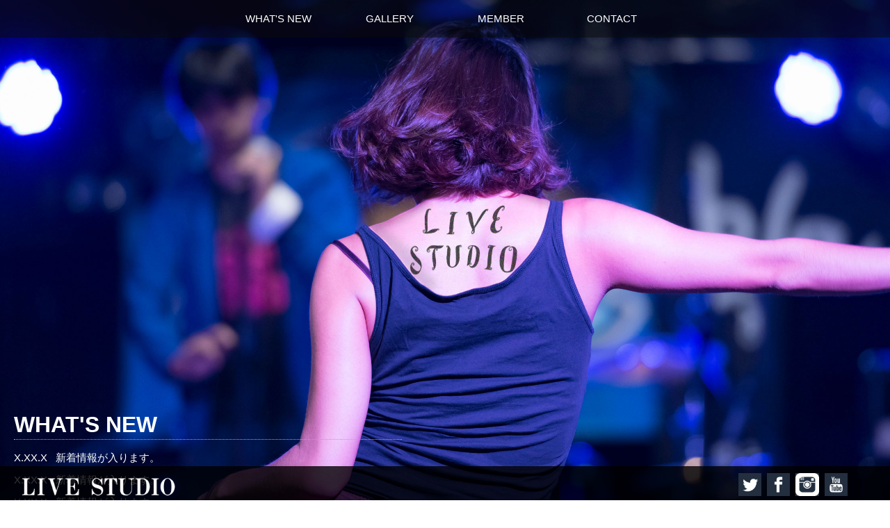

--- FILE ---
content_type: text/html
request_url: https://satoweb.info/sample/livehouse/
body_size: 12373
content:
<!doctype html>
<html lang="ja">
<head>
<meta charset="UTF-8">
	
<meta http-equiv="X-UA-Compatible" content="IE=edge">
<meta name="Keywords" content="福島県,いわき市,web制作,ホームページ,ホームページ制作,ホームページ作成,satoweb" />
<meta name="Description" content="福島県いわき市でホームページ制作やデザイン業務を行う、フリーランスデザイナーのHPです。新しくホームページを作りたい、現状のサイトに満足できない、リニューアルの出来がイマイチなど、お悩みの方はお気軽にお問い合わせください。" />
<meta name="viewport" content="width=device-width, initial-scale=1.0, maximum-scale=1.0, minimum-scale=1.0">
	
<link href="https://use.fontawesome.com/releases/v5.0.10/css/all.css" rel="stylesheet">
<link href="https://fonts.googleapis.com/css?family=Raleway:800" rel="stylesheet">
<link rel="stylesheet" href="css/ress.css" type="text/css" media="all" />
<link rel="stylesheet" href="css/animate.css" type="text/css" media="all" />
<link rel="stylesheet" href="css/jq.css" type="text/css" media="all" />
<link rel="stylesheet" href="style.css" media="all" />
<title>LIVE STUDIO</title>
</head>

<body>
<div id="wrap">
	<div class="parallax-window" data-parallax="scroll" data-image-src="img/bg2_2.jpg">
	<div id="1"></div>
	<header>
			<div id="menu-chase">
			<div class="icon-hamburger">MENU<span></span></div>
			<div class="flex-box">
				<nav class="menu-container">
					<ul class="menu">
						<li class="menu-item"><a href="#1">WHAT'S&nbsp;NEW</a></li>
						<li class="menu-item"><a href="#2">GALLERY</a></li>
						<li class="menu-item"><a href="#3">MEMBER</a></li>
						<li class="menu-item"><a href="#4">CONTACT</a></li>
					</ul>
				</nav>
			</div><!-- end #flex-box -->
		</div>
		<div id="header-inner">
		</div><!-- end #header-inner -->
	</header>
	</div><!-- .parallax-window -->
		<div id="contents1" class="cf">
			<div class="contents-inner">
				<div id="sec1-l" class="fl-l">
					<h3>WHAT'S&nbsp;NEW</h3>
					<ul>
						<li>X.XX.X&nbsp;<a href="#">新着情報が入ります。</a></li>
						<li>X.XX.X&nbsp;<a href="#">新着情報が入ります。</a></li>
						<li>X.XX.X&nbsp;<a href="#">新着情報が入ります。</a></li>
						<li>X.XX.X&nbsp;<a href="#">新着情報が入ります。</a></li>
						<li>X.XX.X&nbsp;<a href="#">新着情報が入ります。</a></li>
					</ul>
				</div> <!-- end #sec1-l -->
			</div> <!-- end #contents-inner -->
		</div><!-- end #contents1 -->
	
	<div class="parallax-window2" data-parallax="scroll" data-image-src="img/bg4.jpg">
	<div id="2">
		<div id="contents2" class="cf">
		<div class="contents-inner">
			<div id="sec2-l" class="fl-l">
				<h3>GALLERY</h3>
					<div class="columns-4 list-gallery">
						<div class="photo">
							<a href="img/photo1.jpg" class="venobox" data-gall="gallery" title="photo1">
								<img class="wow fadeInUp" data-wow-duration="1.0s" src="img/thumb/thumb1.jpg" alt="photo1" />
							</a>
						</div>
						<div class="photo">
							<a href="img/photo2.jpg" class="venobox" data-gall="gallery" title="photo2">
								<img class="wow fadeInUp" data-wow-duration="1.5s" src="img/thumb/thumb2.jpg" alt="photo2" />
							</a>
						</div>
						<div class="photo">
							<a href="img/photo3.jpg" class="venobox" data-gall="gallery" title="photo3">
								<img class="wow fadeInUp" data-wow-duration="2.0s" src="img/thumb/thumb3.jpg" alt="photo3" />
							</a>
						</div>
						<div class="photo">
							<a href="img/photo4.jpg" class="venobox" data-gall="gallery" title="photo4">
								<img class="wow fadeInUp" data-wow-duration="2.5s" src="img/thumb/thumb4.jpg" alt="photo4" />
							</a>
						</div>
					</div> <!-- end .list-gallery -->
					<div class="columns-4 list-gallery">
						<div class="photo">
							<a href="img/photo5.jpg" class="venobox" data-gall="gallery" title="photo5">
								<img class="wow fadeInUp" data-wow-duration="3.0s" src="img/thumb/thumb5.jpg" alt="photo5" />
							</a>
						</div>
						<div class="photo">
							<a href="img/photo6.jpg" class="venobox" data-gall="gallery" title="photo6">
								<img class="wow fadeInUp" data-wow-duration="3.5s" src="img/thumb/thumb6.jpg" alt="photo6" />
							</a>
						</div>
							<div class="photo">
								<a href="img/photo7.jpg" class="venobox" data-gall="gallery" title="photo7">
									<img class="wow fadeInUp" data-wow-duration="4.0s" src="img/thumb/thumb7.jpg" alt="photo7" />
								</a>
							</div>
						<div class="photo">
							<a href="img/photo8.jpg" class="venobox" data-gall="gallery" title="photo8">
								<img class="wow fadeInUp" data-wow-duration="4.5s" src="img/thumb/thumb8.jpg" alt="photo8" />
							</a>
						</div>
					</div> <!-- end .list-gallery -->
			</div> <!-- end #sec2-l -->
			<div id="sec2-1r" class="fl-r">
					<h3>SCENERY</h3>
					<div class="columns-4 list-gallery">
						<div class="photo">
							<a href="img/studio1.jpg" class="venobox" data-gall="scenety" title="studio9">
								<img class="wow fadeInUp" data-wow-duration="1.0s" src="img/thumb/thumb9.jpg" alt="studio1" />
							</a>
						</div>
						<div class="photo">
							<a href="img/studio2.jpg" class="venobox" data-gall="scenety" title="studio10">
								<img class="wow fadeInUp" data-wow-duration="1.5s" src="img/thumb/thumb10.jpg" alt="studio2" />
							</a>
						</div>
						<div class="photo">
							<a href="img/studio3.jpg" class="venobox" data-gall="studio" title="studio11">
								<img class="wow fadeInUp" data-wow-duration="2.0s" src="img/thumb/thumb11.jpg" alt="studio3" />
							</a>
						</div>
						<div class="photo">
							<a href="img/studio4.jpg" class="venobox" data-gall="gallery" title="studio12">
								<img class="wow fadeInUp" data-wow-duration="2.5s" src="img/thumb/thumb12.jpg" alt="studio12" />
							</a>
						</div>
					</div> <!-- end .list-gallery -->
					<div class="columns-4 list-gallery">
						<div class="photo">
							<a href="img/studio5.jpg" class="venobox" data-gall="scenety" title="studio13">
								<img class="wow fadeInUp" data-wow-duration="3.0s" src="img/thumb/thumb13.jpg" alt="studio13" />
							</a>
						</div>
						<div class="photo">
							<a href="img/studio6.jpg" class="venobox" data-gall="scenety" title="studio14">
								<img class="wow fadeInUp" data-wow-duration="3.5s" src="img/thumb/thumb14.jpg" alt="studio2" />
							</a>
						</div>
						<div class="photo">
							<a href="img/studio7.jpg" class="venobox" data-gall="scenety" title="studio15">
								<img class="wow fadeInUp" data-wow-duration="4.0s" src="img/thumb/thumb15.jpg" alt="studio3" />
							</a>
						</div>
						<div class="photo">
							<a href="img/studio8.jpg" class="venobox" data-gall="scenety" title="studio16">
								<img class="wow fadeInUp" data-wow-duration="4.5s" src="img/thumb/thumb16.jpg" alt="studio12" />
							</a>
						</div>
					</div> <!-- end .list-gallery -->
			</div> <!-- end #sec2-1r -->
			<div id="sec2-2r" class="fl-r">
				<h3>Bar</h3>
				<div class="columns-4 list-gallery">
						<div class="photo">
							<a href="img/bar1.jpg" class="venobox" data-gall="Bar" title="bar1">
								<img class="wow fadeInUp" data-wow-duration="1.0s" src="img/thumb/thumb17.jpg" alt="studio13" />
							</a>
						</div>
						<div class="photo">
							<a href="img/bar2.jpg" class="venobox" data-gall="Bar" title="bar2">
								<img class="wow fadeInUp" data-wow-duration="1.5s" src="img/thumb/thumb18.jpg" alt="studio2" />
							</a>
						</div>
						<div class="photo">
							<a href="img/bar3.jpg" class="venobox" data-gall="Bar" title="bar13">
								<img class="wow fadeInUp" data-wow-duration="2.0s" src="img/thumb/thumb19.jpg" alt="studio3" />
							</a>
						</div>
						<div class="photo">
							<a href="img/bar4.jpg" class="venobox" data-gall="Bar" title="bar4">
								<img class="wow fadeInUp" data-wow-duration="2.5s" src="img/thumb/thumb20.jpg" alt="studio12" />
							</a>
						</div>
					</div> <!-- end .list-gallery -->
			</div> <!-- end #sec2-2r -->
		</div> <!-- end #contents-inner -->
	</div><!-- end #contents2 -->
	</div>
	</div>
	
	<div class="parallax-window3" data-parallax="scroll" data-image-src="img/bg7.jpg">
		<div id="3">
			<div id="contents3" class="cf">
			<div class="contents-inner">
				<h3>MEMBER</h3>
				<!-- カード部分 -->
				<div class="cards columns-4">
					<div class="card wow fadeInUp" data-wow-duration="1.0s">
						<img class="card__image" src="img/staff-1.jpg" alt="staff-1" />
						<div class="card-title">
							<a href="" class="toggle-info btn">
								<span class="left"></span>
								<span class="right"></span>
							</a>
							<h2>
									STAFF NAME
									<small>ruby</small>
							</h2>
						</div>
						<div class="card-flap flap1">
							<div class="card-description">
								STAFF Description
							</div>
						</div>
					</div>

					<div class="card wow fadeInUp" data-wow-duration="1.5s">
					<img class="card__image" src="img/staff-2.jpg" alt="staff-2" />
					<div class="card-title">
						<a href="" class="toggle-info btn">
							<span class="left"></span>
							<span class="right"></span>
						</a>
						<h2>STAFF NAME<small>ruby</small></h2>
					</div>
					<div class="card-flap flap1">
						<div class="card-description">
							STAFF Description
						</div>
					</div>
				</div>

					<div class="card wow fadeInUp" data-wow-duration="2.0s">
					<img class="card__image" src="img/staff-3.jpg" alt="staff-3" />
					<div class="card-title">
						<a href="" class="toggle-info btn">
							<span class="left"></span>
							<span class="right"></span>
						</a>
						<h2>STAFF NAME<small>ruby</small>
						</h2>
					</div>
					<div class="card-flap flap1">
						<div class="card-description">
							STAFF Description
						</div>
					</div>
				</div>

					<div class="card wow fadeInUp" data-wow-duration="2.5s">
					<img class="card__image" src="img/staff-4.jpg" alt="staff-4" />
					<div class="card-title">
						<a href="" class="toggle-info btn">
							<span class="left"></span>
							<span class="right"></span>
						</a>
						<h2>STAFF NAME<small>ruby</small></h2>
					</div>
					<div class="card-flap flap1">
						<div class="card-description">
							STAFF Description
						</div>
					</div>
				</div>
				</div>
				<!-- カード部分 -->
				
			</div><!-- .contentes-inner -->
		</div> <!-- end #contents3 -->
		</div>
	</div><!-- end .parallax-window3 -->
	
	<div class="parallax-window4" data-parallax="scroll" data-image-src="img/bg5.jpg">
		<div id="4">
			<div id="contents4" class="cf">
			<div class="contents-inner">
				<h3>CONTACT</h3>
				<form class="form">
					<div class="cp_iptxt">
						<input type="text" placeholder="Name" required>
						<i class="fa fa-user fa-lg fa-fw" aria-hidden="true"></i>
					</div>
					<div class="cp_iptxt">
						<input type="text" placeholder="E-Mail">
						<i class="fa fa-envelope fa-lg fa-fw" aria-hidden="true" required></i>
					</div>
					<div class="cp_iptxt">
						<textarea name="kanso" rows="4" cols="76"></textarea>
						<i class="fas fa-comment-dots fa-lg fa-fw" aria-hidden="true"  required></i>
					</div>
					<button type="submit">Send Message</button>
				</form>
			</div><!-- .contentes-inner -->
		</div> <!-- end #contents4 -->
		</div>
	</div><!-- end .parallax-window4 -->

	<footer>
		<div id="footer-inner">
			<h1><img src="img/logo.png" alt="ロゴ"></h1>
				<div class="flex-box">
					<nav>
						<ul>
							<li><a href="#"><img src="img/twitter.jpg" alt="Twitter"></a></li>
							<li><a href="#"><img src="img/facebook.jpg" alt="Facebook"></a></li>
							<li><a href="#"><img src="img/instagram.jpg" alt="Instagram"></a></li>
							<li><a href="#"><img src="img/youtube.jpg" alt="Youtube"></a></li>
						</ul>
					</nav>
				</div><!-- end #flex-box -->
		</div><!-- end #footer-inner -->
	</footer>
</div><!-- end #wrap -->

<!-- jQUery CDM -->
<script src="https://ajax.googleapis.com/ajax/libs/jquery/1.11.0/jquery.min.js"></script>
<!-- スライダー -->
<script src="https://cdn.jsdelivr.net/npm/jquery@3/dist/jquery.min.js"></script>
<script src="js/jq.js" type="text/javascript"></script>
<script src="js/jq_option.js" type="text/javascript"></script>
<script>
  new WOW().init();
</script>
</body>
</html>


--- FILE ---
content_type: text/css
request_url: https://satoweb.info/sample/livehouse/css/jq.css
body_size: 28934
content:
/* スマホメニュー*/

.icon-hamburger {
  cursor: pointer;
  height: 50px;
  position: relative;
  width: 50px;
  display: none;
  margin-bottom: 0.4em;
	text-align: center;
	color: #ffffff;
}

.icon-hamburger span {
  display: inline-block;
  width: 18px;
  height: 18px;
  margin: 0 10px;
  border-bottom: 4px solid #dddddd;
  border-right: 4px solid #dddddd;
  transform: rotate(45deg);
}



.menu-container {
  margin: 0;
  position: relative;
}

.menu-container .menu {
  margin: 0;
  padding: 0;
}

.menu-container .menu .menu-item {
  flex: 1;
}

.menu-container .menu .menu-item a:hover {
  background: #ccc;
  color: #ffffff;
}

.menu-container .menu .menu-item:last-child a {
  border-right: none;
}

/*メニュー追従*/
.menu-fixed {
  position: fixed;
  top: 0;
  left: 0;
  width: 100%;
  z-index: 10;
	padding: 20px 0;
}

/*パララックス*/
.parallax-window,
.parallax-window2,
.parallax-window3,
.parallax-window4{
	min-height: 1000px;
	background: transparent;
	position: relative;
	/*background-color: rgb(000,000,000, .4);*/
}

/*photo部分*/
/* ------ venobox.css --------*/
.vbox-overlay *, .vbox-overlay *:before, .vbox-overlay *:after{
    -webkit-backface-visibility: hidden;
    -webkit-box-sizing:border-box;
    -moz-box-sizing:border-box;
    box-sizing:border-box;
}
.vbox-overlay * { 
    -webkit-backface-visibility: visible;
    backface-visibility: visible;
}
.vbox-overlay{
    display: -webkit-flex;
    display: flex;
    -webkit-flex-direction: column;
    flex-direction: column;
    -webkit-justify-content: center;
    justify-content: center;
    -webkit-align-items: center;
    align-items: center;
    position: fixed;
    left: 0;
    top: 0;
    bottom: 0;
    right: 0;
    z-index: 1040;
    -webkit-transform:translateZ(1000px);
    transform: translateZ(1000px);
    transform-style: preserve-3d;
}

/* ----- navigation ----- */
.vbox-title{
    width: 100%;
    height: 40px;
    float: left;
    text-align: center;
    line-height: 28px;
    font-size: 12px;
    padding: 6px 40px;
    overflow: hidden;
    position: fixed;
    display: none;
    left: 0;
    z-index: 1050;
}
.vbox-close{
    cursor: pointer;
    position: fixed;
    top: -1px;
    right: 0;
    width: 50px;
    height: 40px;
    padding: 6px;
    display: block;
    background-position:10px center;
    overflow: hidden;
    font-size: 24px;
    line-height: 1;
    text-align: center;
    z-index: 1050;
}
.vbox-num{
    cursor: pointer;
    position: fixed;
    left: 0;
    height: 40px;
    display: block;
    overflow: hidden;
    line-height: 28px;
    font-size: 12px;
    padding: 6px 10px;
    display: none;
    z-index: 1050;
}
/* ----- navigation ARROWS ----- */
.vbox-next, .vbox-prev{
    position: fixed;
    top: 50%;
    margin-top: -15px;
    overflow: hidden;
    cursor: pointer;
    display: block;
    width: 45px;
    height: 45px;
    z-index: 1050;
}
.vbox-next span, .vbox-prev span{
    position: relative;
    width: 20px;
    height: 20px;
    border: 2px solid transparent;
    border-top-color: #B6B6B6;
    border-right-color: #B6B6B6;
    text-indent: -100px;
    position: absolute;
    top: 8px;
    display: block;
}
.vbox-prev{
    left: 15px;
}
.vbox-next{
    right: 15px;
}
.vbox-prev span{
    left: 10px;
    -ms-transform: rotate(-135deg);
    -webkit-transform: rotate(-135deg);
    transform: rotate(-135deg);
}
.vbox-next span{
    -ms-transform: rotate(45deg);
    -webkit-transform: rotate(45deg);
    transform: rotate(45deg);
    right: 10px;
}
/* ------- inline window ------ */
.vbox-inline{
    width: 420px;
    height: 315px;
    height: 70vh;
    padding: 10px;
    background: #fff;
    margin: 0 auto;
    overflow: auto;
    text-align: left;
}
/* ------- Video & iFrames window ------ */
.venoframe{
    max-width: 100%;
    width: 100%;
    border: none;
    width: 100%;
    height: 260px;
    height: 70vh;
}
.venoframe.vbvid{
    height: 260px;
}
@media (min-width: 768px) {
    .venoframe, .vbox-inline{
        width: 90%;
        height: 360px;
        height: 70vh;
    }
    .venoframe.vbvid{
        width: 640px;
        height: 360px;
    }
}
@media (min-width: 992px) {
    .venoframe, .vbox-inline{
        max-width: 1200px;
        width: 80%;
        height: 540px;
        height: 70vh;
    }
    .venoframe.vbvid{
        width: 960px;
        height: 540px;
    }
}
/* 
Please do NOT edit this part! 
or at least read this note: http://i.imgur.com/7C0ws9e.gif
*/
.vbox-open{
    overflow: hidden;
}
.vbox-container{
    position: absolute;
    left: 0;
    right: 0;
    top: 0;
    bottom: 0;
    overflow-x: hidden;
    overflow-y: scroll;
    overflow-scrolling: touch;
    -webkit-overflow-scrolling: touch;
    z-index: 20;
    max-height: 100%;

}

.vbox-content{
    text-align: center;
    /* float: left; */
    width: 100%;
    /* position: relative; */
    overflow: hidden;
    /* padding: 20px 10px; */
    max-width: 1240px;
    margin: 0 auto !IMPORTANT;
}
.vbox-container img{
    max-width: 100%;
    height: auto;
}
.vbox-figlio{
    box-shadow: 0 0 12px rgba(0,0,0,0.19), 0 6px 6px rgba(0,0,0,0.23);
    max-width: 100%;
    text-align: initial;
}
img.vbox-figlio{
    -webkit-user-select: none;
-khtml-user-select: none;
-moz-user-select: none;
-o-user-select: none;
user-select: none;
}
.vbox-content.swipe-left{
    margin-left: -200px !important;
}
.vbox-content.swipe-right{
    margin-left: 200px !important;
}
.vbox-animated{
    webkit-transition: margin 300ms ease-out;
    transition: margin 300ms ease-out;
}

/* ---------- preloader ----------
 * SPINKIT 
 * http://tobiasahlin.com/spinkit/
-------------------------------- */
.sk-double-bounce,.sk-rotating-plane{width:40px;height:40px;margin:40px auto}.sk-rotating-plane{background-color:#333;-webkit-animation:sk-rotatePlane 1.2s infinite ease-in-out;animation:sk-rotatePlane 1.2s infinite ease-in-out}@-webkit-keyframes sk-rotatePlane{0%{-webkit-transform:perspective(120px) rotateX(0) rotateY(0);transform:perspective(120px) rotateX(0) rotateY(0)}50%{-webkit-transform:perspective(120px) rotateX(-180.1deg) rotateY(0);transform:perspective(120px) rotateX(-180.1deg) rotateY(0)}100%{-webkit-transform:perspective(120px) rotateX(-180deg) rotateY(-179.9deg);transform:perspective(120px) rotateX(-180deg) rotateY(-179.9deg)}}@keyframes sk-rotatePlane{0%{-webkit-transform:perspective(120px) rotateX(0) rotateY(0);transform:perspective(120px) rotateX(0) rotateY(0)}50%{-webkit-transform:perspective(120px) rotateX(-180.1deg) rotateY(0);transform:perspective(120px) rotateX(-180.1deg) rotateY(0)}100%{-webkit-transform:perspective(120px) rotateX(-180deg) rotateY(-179.9deg);transform:perspective(120px) rotateX(-180deg) rotateY(-179.9deg)}}.sk-double-bounce{position:relative}.sk-double-bounce .sk-child{width:100%;height:100%;border-radius:50%;background-color:#333;opacity:.6;position:absolute;top:0;left:0;-webkit-animation:sk-doubleBounce 2s infinite ease-in-out;animation:sk-doubleBounce 2s infinite ease-in-out}.sk-chasing-dots .sk-child,.sk-spinner-pulse,.sk-three-bounce .sk-child{background-color:#333;border-radius:100%}.sk-double-bounce .sk-double-bounce2{-webkit-animation-delay:-1s;animation-delay:-1s}@-webkit-keyframes sk-doubleBounce{0%,100%{-webkit-transform:scale(0);transform:scale(0)}50%{-webkit-transform:scale(1);transform:scale(1)}}@keyframes sk-doubleBounce{0%,100%{-webkit-transform:scale(0);transform:scale(0)}50%{-webkit-transform:scale(1);transform:scale(1)}}.sk-wave{margin:40px auto;width:50px;height:40px;text-align:center;font-size:10px}.sk-wave .sk-rect{background-color:#333;height:100%;width:6px;display:inline-block;-webkit-animation:sk-waveStretchDelay 1.2s infinite ease-in-out;animation:sk-waveStretchDelay 1.2s infinite ease-in-out}.sk-wave .sk-rect1{-webkit-animation-delay:-1.2s;animation-delay:-1.2s}.sk-wave .sk-rect2{-webkit-animation-delay:-1.1s;animation-delay:-1.1s}.sk-wave .sk-rect3{-webkit-animation-delay:-1s;animation-delay:-1s}.sk-wave .sk-rect4{-webkit-animation-delay:-.9s;animation-delay:-.9s}.sk-wave .sk-rect5{-webkit-animation-delay:-.8s;animation-delay:-.8s}@-webkit-keyframes sk-waveStretchDelay{0%,100%,40%{-webkit-transform:scaleY(.4);transform:scaleY(.4)}20%{-webkit-transform:scaleY(1);transform:scaleY(1)}}@keyframes sk-waveStretchDelay{0%,100%,40%{-webkit-transform:scaleY(.4);transform:scaleY(.4)}20%{-webkit-transform:scaleY(1);transform:scaleY(1)}}.sk-wandering-cubes{margin:40px auto;width:40px;height:40px;position:relative}.sk-wandering-cubes .sk-cube{background-color:#333;width:10px;height:10px;position:absolute;top:0;left:0;-webkit-animation:sk-wanderingCube 1.8s ease-in-out -1.8s infinite both;animation:sk-wanderingCube 1.8s ease-in-out -1.8s infinite both}.sk-chasing-dots,.sk-spinner-pulse{width:40px;height:40px;margin:40px auto}.sk-wandering-cubes .sk-cube2{-webkit-animation-delay:-.9s;animation-delay:-.9s}@-webkit-keyframes sk-wanderingCube{0%{-webkit-transform:rotate(0);transform:rotate(0)}25%{-webkit-transform:translateX(30px) rotate(-90deg) scale(.5);transform:translateX(30px) rotate(-90deg) scale(.5)}50%{-webkit-transform:translateX(30px) translateY(30px) rotate(-179deg);transform:translateX(30px) translateY(30px) rotate(-179deg)}50.1%{-webkit-transform:translateX(30px) translateY(30px) rotate(-180deg);transform:translateX(30px) translateY(30px) rotate(-180deg)}75%{-webkit-transform:translateX(0) translateY(30px) rotate(-270deg) scale(.5);transform:translateX(0) translateY(30px) rotate(-270deg) scale(.5)}100%{-webkit-transform:rotate(-360deg);transform:rotate(-360deg)}}@keyframes sk-wanderingCube{0%{-webkit-transform:rotate(0);transform:rotate(0)}25%{-webkit-transform:translateX(30px) rotate(-90deg) scale(.5);transform:translateX(30px) rotate(-90deg) scale(.5)}50%{-webkit-transform:translateX(30px) translateY(30px) rotate(-179deg);transform:translateX(30px) translateY(30px) rotate(-179deg)}50.1%{-webkit-transform:translateX(30px) translateY(30px) rotate(-180deg);transform:translateX(30px) translateY(30px) rotate(-180deg)}75%{-webkit-transform:translateX(0) translateY(30px) rotate(-270deg) scale(.5);transform:translateX(0) translateY(30px) rotate(-270deg) scale(.5)}100%{-webkit-transform:rotate(-360deg);transform:rotate(-360deg)}}.sk-spinner-pulse{-webkit-animation:sk-pulseScaleOut 1s infinite ease-in-out;animation:sk-pulseScaleOut 1s infinite ease-in-out}@-webkit-keyframes sk-pulseScaleOut{0%{-webkit-transform:scale(0);transform:scale(0)}100%{-webkit-transform:scale(1);transform:scale(1);opacity:0}}@keyframes sk-pulseScaleOut{0%{-webkit-transform:scale(0);transform:scale(0)}100%{-webkit-transform:scale(1);transform:scale(1);opacity:0}}.sk-chasing-dots{position:relative;text-align:center;-webkit-animation:sk-chasingDotsRotate 2s infinite linear;animation:sk-chasingDotsRotate 2s infinite linear}.sk-chasing-dots .sk-child{width:60%;height:60%;display:inline-block;position:absolute;top:0;-webkit-animation:sk-chasingDotsBounce 2s infinite ease-in-out;animation:sk-chasingDotsBounce 2s infinite ease-in-out}.sk-chasing-dots .sk-dot2{top:auto;bottom:0;-webkit-animation-delay:-1s;animation-delay:-1s}@-webkit-keyframes sk-chasingDotsRotate{100%{-webkit-transform:rotate(360deg);transform:rotate(360deg)}}@keyframes sk-chasingDotsRotate{100%{-webkit-transform:rotate(360deg);transform:rotate(360deg)}}@-webkit-keyframes sk-chasingDotsBounce{0%,100%{-webkit-transform:scale(0);transform:scale(0)}50%{-webkit-transform:scale(1);transform:scale(1)}}@keyframes sk-chasingDotsBounce{0%,100%{-webkit-transform:scale(0);transform:scale(0)}50%{-webkit-transform:scale(1);transform:scale(1)}}.sk-three-bounce{margin:40px auto;width:80px;text-align:center}.sk-three-bounce .sk-child{width:20px;height:20px;display:inline-block;-webkit-animation:sk-three-bounce 1.4s ease-in-out 0s infinite both;animation:sk-three-bounce 1.4s ease-in-out 0s infinite both}.sk-circle .sk-child:before,.sk-fading-circle .sk-circle:before{display:block;border-radius:100%;content:'';background-color:#333}.sk-three-bounce .sk-bounce1{-webkit-animation-delay:-.32s;animation-delay:-.32s}.sk-three-bounce .sk-bounce2{-webkit-animation-delay:-.16s;animation-delay:-.16s}@-webkit-keyframes sk-three-bounce{0%,100%,80%{-webkit-transform:scale(0);transform:scale(0)}40%{-webkit-transform:scale(1);transform:scale(1)}}@keyframes sk-three-bounce{0%,100%,80%{-webkit-transform:scale(0);transform:scale(0)}40%{-webkit-transform:scale(1);transform:scale(1)}}.sk-circle{margin:40px auto;width:40px;height:40px;position:relative}.sk-circle .sk-child{width:100%;height:100%;position:absolute;left:0;top:0}.sk-circle .sk-child:before{margin:0 auto;width:15%;height:15%;-webkit-animation:sk-circleBounceDelay 1.2s infinite ease-in-out both;animation:sk-circleBounceDelay 1.2s infinite ease-in-out both}.sk-circle .sk-circle2{-webkit-transform:rotate(30deg);-ms-transform:rotate(30deg);transform:rotate(30deg)}.sk-circle .sk-circle3{-webkit-transform:rotate(60deg);-ms-transform:rotate(60deg);transform:rotate(60deg)}.sk-circle .sk-circle4{-webkit-transform:rotate(90deg);-ms-transform:rotate(90deg);transform:rotate(90deg)}.sk-circle .sk-circle5{-webkit-transform:rotate(120deg);-ms-transform:rotate(120deg);transform:rotate(120deg)}.sk-circle .sk-circle6{-webkit-transform:rotate(150deg);-ms-transform:rotate(150deg);transform:rotate(150deg)}.sk-circle .sk-circle7{-webkit-transform:rotate(180deg);-ms-transform:rotate(180deg);transform:rotate(180deg)}.sk-circle .sk-circle8{-webkit-transform:rotate(210deg);-ms-transform:rotate(210deg);transform:rotate(210deg)}.sk-circle .sk-circle9{-webkit-transform:rotate(240deg);-ms-transform:rotate(240deg);transform:rotate(240deg)}.sk-circle .sk-circle10{-webkit-transform:rotate(270deg);-ms-transform:rotate(270deg);transform:rotate(270deg)}.sk-circle .sk-circle11{-webkit-transform:rotate(300deg);-ms-transform:rotate(300deg);transform:rotate(300deg)}.sk-circle .sk-circle12{-webkit-transform:rotate(330deg);-ms-transform:rotate(330deg);transform:rotate(330deg)}.sk-circle .sk-circle2:before{-webkit-animation-delay:-1.1s;animation-delay:-1.1s}.sk-circle .sk-circle3:before{-webkit-animation-delay:-1s;animation-delay:-1s}.sk-circle .sk-circle4:before{-webkit-animation-delay:-.9s;animation-delay:-.9s}.sk-circle .sk-circle5:before{-webkit-animation-delay:-.8s;animation-delay:-.8s}.sk-circle .sk-circle6:before{-webkit-animation-delay:-.7s;animation-delay:-.7s}.sk-circle .sk-circle7:before{-webkit-animation-delay:-.6s;animation-delay:-.6s}.sk-circle .sk-circle8:before{-webkit-animation-delay:-.5s;animation-delay:-.5s}.sk-circle .sk-circle9:before{-webkit-animation-delay:-.4s;animation-delay:-.4s}.sk-circle .sk-circle10:before{-webkit-animation-delay:-.3s;animation-delay:-.3s}.sk-circle .sk-circle11:before{-webkit-animation-delay:-.2s;animation-delay:-.2s}.sk-circle .sk-circle12:before{-webkit-animation-delay:-.1s;animation-delay:-.1s}@-webkit-keyframes sk-circleBounceDelay{0%,100%,80%{-webkit-transform:scale(0);transform:scale(0)}40%{-webkit-transform:scale(1);transform:scale(1)}}@keyframes sk-circleBounceDelay{0%,100%,80%{-webkit-transform:scale(0);transform:scale(0)}40%{-webkit-transform:scale(1);transform:scale(1)}}.sk-cube-grid{width:40px;height:40px;margin:40px auto}.sk-cube-grid .sk-cube{width:33.33%;height:33.33%;background-color:#333;float:left;-webkit-animation:sk-cubeGridScaleDelay 1.3s infinite ease-in-out;animation:sk-cubeGridScaleDelay 1.3s infinite ease-in-out}.sk-cube-grid .sk-cube1{-webkit-animation-delay:.2s;animation-delay:.2s}.sk-cube-grid .sk-cube2{-webkit-animation-delay:.3s;animation-delay:.3s}.sk-cube-grid .sk-cube3{-webkit-animation-delay:.4s;animation-delay:.4s}.sk-cube-grid .sk-cube4{-webkit-animation-delay:.1s;animation-delay:.1s}.sk-cube-grid .sk-cube5{-webkit-animation-delay:.2s;animation-delay:.2s}.sk-cube-grid .sk-cube6{-webkit-animation-delay:.3s;animation-delay:.3s}.sk-cube-grid .sk-cube7{-webkit-animation-delay:0ms;animation-delay:0ms}.sk-cube-grid .sk-cube8{-webkit-animation-delay:.1s;animation-delay:.1s}.sk-cube-grid .sk-cube9{-webkit-animation-delay:.2s;animation-delay:.2s}@-webkit-keyframes sk-cubeGridScaleDelay{0%,100%,70%{-webkit-transform:scale3D(1,1,1);transform:scale3D(1,1,1)}35%{-webkit-transform:scale3D(0,0,1);transform:scale3D(0,0,1)}}@keyframes sk-cubeGridScaleDelay{0%,100%,70%{-webkit-transform:scale3D(1,1,1);transform:scale3D(1,1,1)}35%{-webkit-transform:scale3D(0,0,1);transform:scale3D(0,0,1)}}.sk-fading-circle{margin:40px auto;width:40px;height:40px;position:relative}.sk-fading-circle .sk-circle{width:100%;height:100%;position:absolute;left:0;top:0}.sk-fading-circle .sk-circle:before{margin:0 auto;width:15%;height:15%;-webkit-animation:sk-circleFadeDelay 1.2s infinite ease-in-out both;animation:sk-circleFadeDelay 1.2s infinite ease-in-out both}.sk-fading-circle .sk-circle2{-webkit-transform:rotate(30deg);-ms-transform:rotate(30deg);transform:rotate(30deg)}.sk-fading-circle .sk-circle3{-webkit-transform:rotate(60deg);-ms-transform:rotate(60deg);transform:rotate(60deg)}.sk-fading-circle .sk-circle4{-webkit-transform:rotate(90deg);-ms-transform:rotate(90deg);transform:rotate(90deg)}.sk-fading-circle .sk-circle5{-webkit-transform:rotate(120deg);-ms-transform:rotate(120deg);transform:rotate(120deg)}.sk-fading-circle .sk-circle6{-webkit-transform:rotate(150deg);-ms-transform:rotate(150deg);transform:rotate(150deg)}.sk-fading-circle .sk-circle7{-webkit-transform:rotate(180deg);-ms-transform:rotate(180deg);transform:rotate(180deg)}.sk-fading-circle .sk-circle8{-webkit-transform:rotate(210deg);-ms-transform:rotate(210deg);transform:rotate(210deg)}.sk-fading-circle .sk-circle9{-webkit-transform:rotate(240deg);-ms-transform:rotate(240deg);transform:rotate(240deg)}.sk-fading-circle .sk-circle10{-webkit-transform:rotate(270deg);-ms-transform:rotate(270deg);transform:rotate(270deg)}.sk-fading-circle .sk-circle11{-webkit-transform:rotate(300deg);-ms-transform:rotate(300deg);transform:rotate(300deg)}.sk-fading-circle .sk-circle12{-webkit-transform:rotate(330deg);-ms-transform:rotate(330deg);transform:rotate(330deg)}.sk-fading-circle .sk-circle2:before{-webkit-animation-delay:-1.1s;animation-delay:-1.1s}.sk-fading-circle .sk-circle3:before{-webkit-animation-delay:-1s;animation-delay:-1s}.sk-fading-circle .sk-circle4:before{-webkit-animation-delay:-.9s;animation-delay:-.9s}.sk-fading-circle .sk-circle5:before{-webkit-animation-delay:-.8s;animation-delay:-.8s}.sk-fading-circle .sk-circle6:before{-webkit-animation-delay:-.7s;animation-delay:-.7s}.sk-fading-circle .sk-circle7:before{-webkit-animation-delay:-.6s;animation-delay:-.6s}.sk-fading-circle .sk-circle8:before{-webkit-animation-delay:-.5s;animation-delay:-.5s}.sk-fading-circle .sk-circle9:before{-webkit-animation-delay:-.4s;animation-delay:-.4s}.sk-fading-circle .sk-circle10:before{-webkit-animation-delay:-.3s;animation-delay:-.3s}.sk-fading-circle .sk-circle11:before{-webkit-animation-delay:-.2s;animation-delay:-.2s}.sk-fading-circle .sk-circle12:before{-webkit-animation-delay:-.1s;animation-delay:-.1s}@-webkit-keyframes sk-circleFadeDelay{0%,100%,39%{opacity:0}40%{opacity:1}}@keyframes sk-circleFadeDelay{0%,100%,39%{opacity:0}40%{opacity:1}}.sk-folding-cube{margin:40px auto;width:40px;height:40px;position:relative;-webkit-transform:rotateZ(45deg);transform:rotateZ(45deg)}.sk-folding-cube .sk-cube{float:left;width:50%;height:50%;position:relative;-webkit-transform:scale(1.1);-ms-transform:scale(1.1);transform:scale(1.1)}.sk-folding-cube .sk-cube:before{content:'';position:absolute;top:0;left:0;width:100%;height:100%;background-color:#333;-webkit-animation:sk-foldCubeAngle 2.4s infinite linear both;animation:sk-foldCubeAngle 2.4s infinite linear both;-webkit-transform-origin:100% 100%;-ms-transform-origin:100% 100%;transform-origin:100% 100%}.sk-folding-cube .sk-cube2{-webkit-transform:scale(1.1) rotateZ(90deg);transform:scale(1.1) rotateZ(90deg)}.sk-folding-cube .sk-cube3{-webkit-transform:scale(1.1) rotateZ(180deg);transform:scale(1.1) rotateZ(180deg)}.sk-folding-cube .sk-cube4{-webkit-transform:scale(1.1) rotateZ(270deg);transform:scale(1.1) rotateZ(270deg)}.sk-folding-cube .sk-cube2:before{-webkit-animation-delay:.3s;animation-delay:.3s}.sk-folding-cube .sk-cube3:before{-webkit-animation-delay:.6s;animation-delay:.6s}.sk-folding-cube .sk-cube4:before{-webkit-animation-delay:.9s;animation-delay:.9s}@-webkit-keyframes sk-foldCubeAngle{0%,10%{-webkit-transform:perspective(140px) rotateX(-180deg);transform:perspective(140px) rotateX(-180deg);opacity:0}25%,75%{-webkit-transform:perspective(140px) rotateX(0);transform:perspective(140px) rotateX(0);opacity:1}100%,90%{-webkit-transform:perspective(140px) rotateY(180deg);transform:perspective(140px) rotateY(180deg);opacity:0}}@keyframes sk-foldCubeAngle{0%,10%{-webkit-transform:perspective(140px) rotateX(-180deg);transform:perspective(140px) rotateX(-180deg);opacity:0}25%,75%{-webkit-transform:perspective(140px) rotateX(0);transform:perspective(140px) rotateX(0);opacity:1}100%,90%{-webkit-transform:perspective(140px) rotateY(180deg);transform:perspective(140px) rotateY(180deg);opacity:0}}

/*====================================================================
.s_09 .accordion_one　アコーディオン
====================================================================*/

.s_09 .accordion_area {
    max-width: 1024px;
    margin: 0 auto;
    height: 300px;
    overflow: hidden;
}
.s_09 .accordion_area .accordion_one {}
.s_09 .accordion_one .accordion_header {
    display: flex;
    justify-content: center;
    align-items: center;
    width: 20%;
    height: 300px;
    float: left;
    background-color: #db0f2f;
    color: #fff;
    font-size: 26px;
    font-weight: bold;
    padding: 0;
    text-align: left;
    position: relative;
    z-index: +1;
    cursor: pointer;
    transition-duration: 0.2s;
}
.s_09 .accordion_one:nth-of-type(2) .accordion_header {
    background-color: #ff9a05;
}
.s_09 .accordion_one:nth-of-type(3) .accordion_header {
    background-color: #1c85d8;
}
.s_09 .accordion_one .accordion_header:hover {
    opacity: .8;
}
.s_09 .accordion_one .accordion_header .header_inner {
    padding: 15px;
}
.s_09 .accordion_one .accordion_header .i_box {
    display: flex;
    justify-content: center;
    align-items: center;
    position: absolute;
    top: 50%;
    right: 5%;
    width: 40px;
    height: 40px;
    border: 1px solid #fff;
    margin-top: -20px;
    box-sizing: border-box;
    -webkit-transform: rotate(45deg);
    transform: rotate(45deg);
    transform-origin: center center;
    transition-duration: 0.2s;
}
.s_09 .accordion_one .accordion_header .i_box .one_i {
    display: block;
    width: 18px;
    height: 18px;
    -webkit-transform: rotate(45deg);
    transform: rotate(45deg);
    transform-origin: center center;
    transition-duration: 0.2s;
    position: relative;
}
.s_09 .accordion_one .accordion_header.open .i_box {
    -webkit-transform: rotate(-360deg);
    transform: rotate(-360deg);
}
.s_09 .accordion_one .accordion_header .i_box .one_i:before, .s_09 .accordion_one .accordion_header .i_box .one_i:after {
    display: flex;
    content: '';
    background-color: #fff;
    border-radius: 10px;
    width: 18px;
    height: 4px;
    position: absolute;
    top: 7px;
    left: 0;
    -webkit-transform: rotate(0deg);
    transform: rotate(0deg);
    transform-origin: center center;
}
.s_09 .accordion_one .accordion_header .i_box .one_i:before {
    width: 4px;
    height: 18px;
    top: 0;
    left: 7px;
}
.s_09 .accordion_one .accordion_header.open .i_box .one_i:before {
    content: none;
}
.s_09 .accordion_one .accordion_header.open .i_box .one_i:after {
    -webkit-transform: rotate(-45deg);
    transform: rotate(-45deg);
}
.s_09 .accordion_one .accordion_inner {
    float: left;
    width: 40%;
    height: 300px;
    overflow: hidden;
    display: none;
    padding: 0;
    border-top: 2px solid #db0f2f;
    border-right: 2px solid #db0f2f;
    border-bottom: 2px solid #db0f2f;
    box-sizing: border-box;
}
.s_09 .accordion_one:nth-of-type(2) .accordion_inner {
    border-top: 2px solid #ff9a05;
    border-right: 2px solid #ff9a05;
    border-bottom: 2px solid #ff9a05;
}
.s_09 .accordion_one:nth-of-type(3) .accordion_inner {
    border-top: 2px solid #1c85d8;
    border-right: 2px solid #1c85d8;
    border-bottom: 2px solid #1c85d8;
}
.s_09 .accordion_one .accordion_inner .box_one {
    padding: 15px;
}
.s_09 .accordion_one .accordion_inner p.txt_a_ac {
    margin: 0;
}
@media screen and (max-width: 1024px) {
    .s_09 .accordion_one .accordion_header {
        font-size: 18px;
    }
    .s_09 .accordion_one .accordion_header .i_box {
        width: 30px;
        height: 30px;
        margin-top: -15px;
    }
}
@media screen and (max-width: 767px) {
    .s_09 .accordion_one .accordion_header {
        justify-content: flex-start;
        font-size: 16px;
    }
}

.section3 {
	width: 100%;
	max-width: 1240px;
	margin: 0 auto;
	padding: 20px;
}
.section3 p._a {
  font-size: 12px;
  font-weight: bold;
  margin: 30px 0 0;
}
.section3 p._a .link {
  display: inline-block;
  color: #607D8B;
  padding-left: 1.3em;
  text-indent: -1.3em;
}
.section3 p._a .link:before {
  content: '';
  display: inline-block;
  width: 5px;
  height: 5px;
  border-top: 2px solid #607D8B;
  border-right: 2px solid #607D8B;
  -webkit-transform: rotate(45deg);
  transform: rotate(45deg);
  margin-right: 10px;
}

@media screen and (max-width: 800px) {
  .icon-hamburger {
    display: block;
		margin: 0 auto;
  }
	
	.menu-container .menu {
    display: none;
    position: absolute;
    width: 100%;
  }
  .menu-container .menu .menu-item a {
    /*border-bottom: 1px solid #ccc;*/
    border-right: none;
  }
  .menu-container .menu .menu-item:last-child a {
    border-bottom: none;
  }
}

/* parallax-window3 スタッフ紹介 */
a.btn {
  background: #0096a0;
  border-radius: 4px;
  box-shadow: 0 2px 0px 0 rgba(0, 0, 0, 0.25);
  color: #ffffff;
  display: inline-block;
  padding: 6px 30px 8px;
  position: relative;
  text-decoration: none;
  transition: all 0.1s 0s ease-out;
}
.no-touch a.btn:hover {
  background: #00a2ad;
  box-shadow: 0px 8px 2px 0 rgba(0, 0, 0, 0.075);
  transform: translateY(-2px);
  transition: all 0.25s 0s ease-out;
}
.no-touch a.btn:active,
a.btn:active {
  background: #008a93;
  box-shadow: 0 1px 0px 0 rgba(255, 255, 255, 0.25);
  transform: translate3d(0, 1px, 0);
  transition: all 0.025s 0s ease-out;
}
div.cards {
  margin: 0px auto;
	/*max-width: 960px;*/
	text-align: center;
}
div.card {
  background: #ffffff;
  display: inline-block;
  margin: 8px;
  max-width: 300px;
  perspective: 1000;
  position: relative;
  text-align: left;
  transition: all 0.3s 0s ease-in;
  z-index: 1;
}
div.card img {
  max-width: 300px;
	min-height: 210px;
}
div.card div.card-title {
  background: #ffffff;
  padding: 6px 15px 10px;
  position: relative;
  z-index: 0;
}
div.card div.card-title a.toggle-info {
  border-radius: 32px;
  height: 32px;
  padding: 0;
  position: absolute;
  right: 15px;
  top: 10px;
  width: 32px;
}
div.card div.card-title a.toggle-info span {
  background: #ffffff;
  display: block;
  height: 2px;
  position: absolute;
  top: 16px;
  transition: all 0.15s 0s ease-out;
  width: 12px;
}
div.card div.card-title a.toggle-info span.left {
  right: 14px;
  transform: rotate(45deg);
}
div.card div.card-title a.toggle-info span.right {
  left: 14px;
  transform: rotate(-45deg);
}
div.card div.card-title h2 {
	font-size: 20px;
	font-weight: 700;
	letter-spacing: -0.05em;
	margin: 0;
	padding: 0;
	color: #555555;
}
div.card div.card-title h2 small {
  display: block;
  font-size: 16px;
  font-weight: 600;
  letter-spacing: -0.025em;
}
div.card div.card-description {
  padding: 0 15px 10px;
    position: relative;
    font-size: 14px;
    color: #888;
	
}
div.card div.card-actions {
  box-shadow: 0 2px 0px 0 rgba(0, 0, 0, 0.075);
  padding: 10px 15px 20px;
  text-align: center;
}
div.card div.card-flap {
  background: #d9d9d9;
  position: absolute;
  width: 100%;
  transform-origin: top;
  transform: rotateX(-90deg);
}
div.card div.flap1 {
  transition: all 0.3s 0.3s ease-out;
  z-index: -1;
}
div.card div.flap2 {
  transition: all 0.3s 0s ease-out;
  z-index: -2;
}
div.cards.showing div.card {
  cursor: pointer;
  opacity: 0.6;
  transform: scale(0.88);
}
.no-touch div.cards.showing div.card:hover {
  opacity: 0.94;
  transform: scale(0.92);
}
div.card.show {
  opacity: 1 !important;
  transform: scale(1) !important;
}
div.card.show div.card-title a.toggle-info {
  background: #ff6666 !important;
}
div.card.show div.card-title a.toggle-info span {
  top: 15px;
}
div.card.show div.card-title a.toggle-info span.left {
  right: 10px;
}
div.card.show div.card-title a.toggle-info span.right {
  left: 10px;
}
div.card.show div.card-flap {
  background: #ffffff;
  transform: rotateX(0deg);
}
div.card.show div.flap1 {
  transition: all 0.3s 0s ease-out;
}
div.card.show div.flap2 {
  transition: all 0.3s 0.2s ease-out;
}



--- FILE ---
content_type: text/css
request_url: https://satoweb.info/sample/livehouse/style.css
body_size: 6465
content:
@charset "UTF-8";
/* CSS Document */
body {
	line-height: 150%;
	font-family: "ヒラギノ角ゴ Pro W3", "Hiragino Kaku Gothic Pro", "メイリオ", Meiryo, Osaka, "ＭＳ Ｐゴシック", "MS PGothic", sans-serif;
	background: #fff;
	font-weight: 300;
	font-size: 15px;
	color: #444444;
	-webkit-font-smoothing: antialiased;
}

#wrap {
	min-height: 100vh;
	position: relative;/*←相対位置*/
}

a {
	text-decoration: none;
	color: #fff;
}

ol,li {
	list-style-type: none;
}

h3 {
	vertical-align: text-bottom;
	border-bottom: 1px dotted #aaaaaa;
	margin-bottom: 15px;
	color: #ffffff;
	font-weight: bold;
	font-size: 32px;
	padding-bottom: 10px;
}

img {
	width: 100%;
}

.cf {
  *zoom: 1;
}
.cf:after {
  content: '';
  display: table;
  clear: both;
}

.tb {
	display: none !important;
}

.sp {
	display: none !important;
}

.fl-r {
	float:right;
}

.fl-l {
	float:left;
}

.columns {
	width: 100%;
    display: flex;
    flex-wrap: wrap;
    margin-bottom: 48px;
    justify-content: center;
}

.item-3 {
	width: calc(33% - 10px);
  margin: 5px;
}

.item-4 {
	width: calc(25% - 10px);
  margin: 5px;
}

#wrap {
	display: flex;
  flex-direction: column;
  min-height: 100vh;
}

header {
	margin-bottom: 30px;
	position: absolute;
	top: 0;
	width: 100%;
}

header #menu-chase {
	padding: 16px 0;
  background-color: rgba(10,10,10,.5);
}

#header-inner {
	padding: 20px 0;
}

.contents-inner,
#header-inner,
#footer-inner {
	max-width: 1240px;
	margin: 0 auto;
}

footer {
	margin-top: auto;
	position: fixed;
	bottom: -10px;
	width: 100%;
	background-color: rgba(0, 0, 0, 0.8);
	padding: 10px 0;
}

#header-inner h1 {
	display: inline;
	float: left;
}

/********** ナビゲーション **********/

.flex-box {
	display: flex;
	justify-content:center;
}

#footer-inner .flex-box {
	justify-content: flex-end;
	float: right;
}

#footer-inner .flex-box ul li {
	margin-right: 4%
}

#footer-inner .flex-box img {
	max-width: 100px;
	height: auto;
}

.flex-box h1, nav ul {
	display: flex;
	align-items: center; /* 上下中央揃え */
}

#footer-inner h1 {
	display: inline-block;
	float: left;
}

#footer-inner h1 img {
	width: 75%;
}

nav {
	width: 50%
}

nav ul li {
	width: 16.666666%;
	text-align: center;
}

nav ul li a {
	padding: 5%;
}
/********* スライダー **********/
.slider {
	width: 100%;
}

/********* コンテンツ部分**********/
#contents1 {
	position: absolute;
	width: 100%;
	top: 15%;
	margin: 0 auto;
	display: block;
}

.contents-inner {
	color: #ffffff;
}

#sec1-l {
    width: 45%;
    margin-bottom: 40px;
}

#sec1-l li {
	margin-bottom: 10px;
}

#sec1-l a{
	margin-left:  8px;
}

#contents2 {
	position: absolute;
	width: 100%;
	top: 40%;
	margin: 0 auto;
	display: block;
}

#contents3 {
	position: absolute;
	width: 100%;
	top: 32%;
	margin: 0 auto;
	display: block;
}

#sec2-l {
	width: 40%;
	margin-bottom: 40px;
	position: absolute;
	left: 4%;
	bottom: -250px;
}

#sec2-1r {
	width: 40%;
	margin-bottom: 40px;
	position: absolute;
	right: 5%;
	top: -320px;
}

#sec2-2r {
	width: 40%;
	margin-bottom: 40px;
	position: absolute;
	right: 5%;
	top: 250px;
}

/********* PHOTO部分 **********/
#contents2 .photo img {
	max-width: 200px;
}

.columns-4 {
	display: flex;
	flex-wrap: wrap;
}

.columns-4 div.photo,
.columns-4 div.card {
	width: calc(25% - 10px);
  margin: 5px;
}

.list-gallery a:hover {
	/*background: rgba(255,255,255,.6);*/
}



/********************
********** contents4 ********************/
#contents4 {
    position: absolute;
    width: 100%;
    top: 32%;
    margin: 0 auto;
    display: block;
}
/********** mail form **********/
.cp_iptxt {
	position: relative;
	width: 50%;
	margin: 40px auto;
}

.cp_iptxt input[type='text'] {
	font: 15px/24px sans-serif;
	box-sizing: border-box;
	width: 100%;
	padding: 0.3em;
	padding-left: 40px;
	letter-spacing: 1px;
	border: 0;
}
.cp_iptxt input[type='text']:focus {
	outline: none;
}
.cp_iptxt input[type='text']:focus::after {
	outline: none;
}

[type='submit'] {
	display: block;
	margin: 0 auto;
	padding: 1% 4%;
}

.cp_iptxt i {
	position: absolute;
	top: 0;
	left: 0;
	padding: 9px 5px;
	transition: 0.3s;
	color: #aaaaaa;
}

.cp_iptxt::after {
    display: block;
    width: 100%;
    height: 4px;
    margin-top: -1px;
    content: '';
    border-width: 0 1px 1px 1px;
    border-style: none;
}


@media screen and (max-width: 800px) {
	#contents1,
	#contents2,
	#contents3,
	#contents4 {
		width: 98%;
    margin: 0 1%;
	}
	
	nav {
		width: 100%
	}
	
	nav ul.menu li a {
    padding: 0;
    width: 100%;
		margin: 0;
	}
	
	.flex-box h1, nav ul {
    display: inline-flex;
    align-items: center;
	}
	
	nav ul li {
    width: 100%;
    text-align: center;
    float: none;
    padding: 12px 10px;
    background-color: unset;
    border-bottom: 0;
    margin: 0;
    background-color: rgba(10,10,10,.9);
	}
	
	footer nav ul li {
    width: 100%;
    text-align: center;
    float: none;
    padding: 0 5px;
    background-color: unset;
    border-bottom: 0;
    margin: 0;
    background-color: rgba(10,10,10,.9);
	}
	
	#header-inner h1 {
		display: block;
		float: none;
		margin-bottom: 16px;
	}
	
	
	#sec1-l {
	width: 100%;
	margin-bottom: 40px;
	margin-right: 0;
	}
	
	#sec2-l {
    width: 80%;
    margin-bottom: 40px;
    position: absolute;
    left: 0;
    bottom: -10px;
    float: none;
    display: block;
}
	
	#sec2-1r {
    width: 80%;
    margin-bottom: 40px;
    position: absolute;
    right: 0;
    top: 25px;
    float: none;
}
	
	#sec2-2r {
    width: 80%;
    margin-bottom: 0;
    position: absolute;
    left: 0;
    top: 400px;
    float: left;
}
	
	.columns-4 div.card {
    width: calc(50% - 10px);
    margin: 5px auto;
}
	
	div.card img {
    min-height: auto;
	}
	
	div.card div.card-title {
    background: #ffffff;
    padding: 6px 8px 10px;
    position: relative;
    z-index: 0;
	}
	
	div.card div.card-title h2 {
    font-size: 16px;
	}
	
	div.card div.card-title h2 small {
    font-size: 12px;
	}
	
	.cp_iptxt {
    width: 100%;
	}
	
	textarea {
		width: 100%;
	}
	
	#footer-inner .flex-box {
    justify-content: center;
    float: unset;
    text-align: center;
    width: 40%;
    margin: 0 auto;
	}
	
	#footer-inner h1 {
    display: block;
    float: none;
    margin: 0 auto;
    max-width: 350px;
	}
	
	#footer-inner h1 img {
    display: block;
    margin: 0 auto;
	}

}

@media screen and (max-width: 480px) {
	header #menu-chase {
    padding: 4px 0;
    background-color: rgba(10,10,10,.5);
	}
	
	#sec2-l,
	#sec2-1r,
	#sec2-2r{
    width: 100%;
	}
	
	#sec2-2r{
		top: 330px;
	}
}

--- FILE ---
content_type: application/javascript
request_url: https://satoweb.info/sample/livehouse/js/jq_option.js
body_size: 983
content:
// JavaScript Document
jQuery('.icon-hamburger').on('click', function() {
  if(jQuery('.menu-container .menu').css('display') === 'block') {
    jQuery('.menu-container .menu').slideUp('1500');
  }else {
    jQuery('.menu-container .menu').slideDown('1500');
  }
});


//メニュー追従
$(function () {
  $(window).scroll(function () {
    if ($(this).scrollTop() > 10) {
      $('#menu-chase').addClass('menu-fixed');
    } else {
      $('#menu-chase').removeClass('menu-fixed');
    }
  });
});

//photo部分
$(function() {
	$('.venobox').venobox({
			infinigall: true,
			numeratio: true,
	});
});


//リンクのスムーズスクロール 
$(function(){
	// #で始まるリンクをクリックしたら実行されます
	$('a[href^="#"]').click(function() {
		// スクロールの速度
		var speed = 1500; // ミリ秒で記述
		var href= $(this).attr("href");
		var target = $(href == "#" || href == "" ? 'html' : href);
		var position = target.offset().top;
		$('body,html').animate({scrollTop:position}, speed, 'swing');
		return false;
	});
});
 